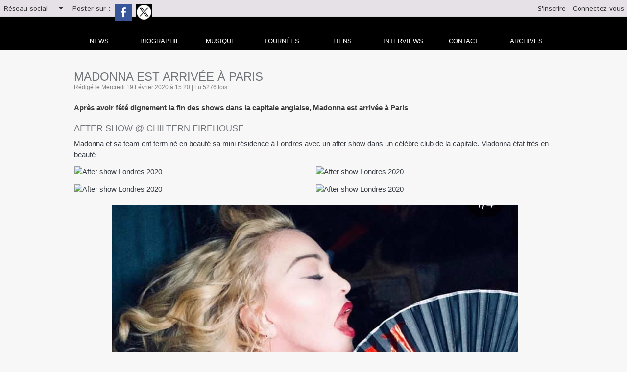

--- FILE ---
content_type: text/html; charset=UTF-8
request_url: https://www.news-of-madonna.com/Madonna-est-arrivee-a-Paris_a1242.html?order=2&start=40
body_size: 16375
content:
<!DOCTYPE html PUBLIC "-//W3C//DTD XHTML 1.0 Strict//EN" "http://www.w3.org/TR/xhtml1/DTD/xhtml1-strict.dtd">
<html xmlns="http://www.w3.org/1999/xhtml" xmlns:og="http://ogp.me/ns#" xmlns:fb="http://ogp.me/ns/fb#" xml:lang="fr" lang="fr">
<head>
<title>Madonna est arrivée à Paris</title>
 
<meta http-equiv="Content-Type" content="text/html; Charset=UTF-8" />
<meta name="author" lang="fr" content="News of Madonna" />
<meta name="keywords" content="madonna, tournée, live, rebel heart, actualité, news, interview, prestation tv, biographie madonna, discographie madonna, lyrics madonna, rebel heart tour" />
<meta name="description" content="Après avoir fêté dignement la fin des shows dans la capitale anglaise, Madonna est arrivée à Paris Madonna et sa team ont terminé en beauté sa mini résidence à Londres avec un after show dans u..." />

<meta property="og:url" content="https://www.news-of-madonna.com/Madonna-est-arrivee-a-Paris_a1242.html" />
<meta name="image" property="og:image" content="https://www.news-of-madonna.com/photo/art/grande/42926777-35605076.jpg?v=1582124632" />
<meta property="og:type" content="article" />
<meta property="og:title" content="Madonna est arrivée à Paris" />
<meta property="og:description" content="Après avoir fêté dignement la fin des shows dans la capitale anglaise, Madonna est arrivée à Paris Madonna et sa team ont terminé en beauté sa mini résidence à Londres avec un after show dans un célèbre club de la capitale. Madonna état très en beauté&amp;nbsp;" />
<meta property="og:site_name" content="News Of Madonna" />
<meta property="twitter:card" content="summary_large_image" />
<meta property="twitter:image" content="https://www.news-of-madonna.com/photo/art/grande/42926777-35605076.jpg?v=1582124632" />
<meta property="twitter:title" content="Madonna est arrivée à Paris" />
<meta property="twitter:description" content="Après avoir fêté dignement la fin des shows dans la capitale anglaise, Madonna est arrivée à Paris Madonna et sa team ont terminé en beauté sa mini résidence à Londres avec un after show dans u..." />
<meta property="fb:app_id" content="2336640076357530" />
<link rel="stylesheet" href="/var/style/style_1.css?v=1767292948" type="text/css" />
<link rel="stylesheet" media="only screen and (max-width : 800px)" href="/var/style/style_1101.css?v=1603212841" type="text/css" />
<link rel="stylesheet" href="/assets/css/gbfonts.min.css?v=1724246908" type="text/css">
<meta id="viewport" name="viewport" content="width=device-width, initial-scale=1.0, maximum-scale=1.0" />
<link id="css-responsive" rel="stylesheet" href="/_public/css/responsive.min.css?v=1731587507" type="text/css" />
<link rel="stylesheet" media="only screen and (max-width : 800px)" href="/var/style/style_1101_responsive.css?v=1603212841" type="text/css" />
<link rel="stylesheet" href="/var/style/style.8418736.css?v=1435665383" type="text/css" />
<link rel="stylesheet" href="/var/style/style.8418721.css?v=1740055465" type="text/css" />
<link rel="stylesheet" href="/var/style/style.8418727.css?v=1422885798" type="text/css" />
<link href="https://fonts.googleapis.com/css?family=Istok+Web&display=swap" rel="stylesheet" type="text/css" />
<link rel="canonical" href="https://www.news-of-madonna.com/Madonna-est-arrivee-a-Paris_a1242.html" />
<link rel="amphtml" href="https://www.news-of-madonna.com/Madonna-est-arrivee-a-Paris_a1242.amp.html" />
<link rel="alternate" type="application/rss+xml" title="RSS" href="/xml/syndication.rss" />
<link rel="alternate" type="application/atom+xml" title="ATOM" href="/xml/atom.xml" />
<link rel="icon" href="/favicon.ico?v=1426426837" type="image/x-icon" />
<link rel="shortcut icon" href="/favicon.ico?v=1426426837" type="image/x-icon" />
 
<!-- Google file -->
<meta name="google-site-verification" content="o0ggFEp5AXLJkQYRe4b4NOzs9H2U9xIAW0jSX0mlu8M" />
 
<!-- Msn tags -->
<meta name="msvalidate.01" content="BB6103CABF621C2AABF02E8E2C7A1CB5" />
<script src="/_public/js/jquery-1.8.3.min.js?v=1731587507" type="text/javascript"></script>
<script src="/_public/js/jquery.tools-1.2.7.min.js?v=1731587507" type="text/javascript"></script>
<script src="/_public/js/compress_jquery.ibox.js?v=1731587507" type="text/javascript"></script>
<script src="/_public/js/form.js?v=1731587507" type="text/javascript"></script>
<script src="/_public/js/compress_fonctions.js?v=1731587507" type="text/javascript"></script>
<script type="text/javascript">
/*<![CDATA[*//*---->*/
selected_page = ['article', ''];
selected_page = ['article', '42926777'];
var deploye8619904 = true;

function sfHover_8619904(id) {
	var func = 'hover';
	if ($('#css-responsive').length && parseInt($(window).width()) <= 800) { 
		func = 'click';
	}

	$('#' + id + ' li' + (func == 'click' ? ' > a' : '')).on(func, 
		function(e) { 
			var obj  = (func == 'click' ? $(this).parent('li') :  $(this));
			if (func == 'click') {
				$('#' + id + ' > li').each(function(index) { 
					if ($(this).attr('id') != obj.attr('id') && !$(this).find(obj).length) {
						$(this).find(' > ul:visible').each(function() { $(this).hide(); });
					}
				});
			}
			if(func == 'click' || e.type == 'mouseenter') { 
				if (obj.find('ul:first:hidden').length)	{
					sfHoverShow_8619904(obj); 
				} else if (func == 'click') {
					sfHoverHide_8619904(obj);
				}
				if (func == 'click' && obj.find('ul').length)	return false; 
			}
			else if (e.type == 'mouseleave') { sfHoverHide_8619904(obj); }
		}
	);
}
function sfHoverShow_8619904(obj) {
	obj.addClass('sfhover').css('z-index', 1000); obj.find('ul:first:hidden').each(function() { if ($(this).hasClass('lvl0')) $(this).show(); else $(this).show(); });
}
function sfHoverHide_8619904(obj) {
	obj.find('ul:visible').each(function() { if ($(this).hasClass('lvl0')) $(this).hide(); else $(this).hide();});
}
var deploye20805838 = true;

function sfHover_20805838(id) {
	var func = 'hover';
	if ($('#css-responsive').length && parseInt($(window).width()) <= 800) { 
		func = 'click';
	}

	$('#' + id + ' li' + (func == 'click' ? ' > a' : '')).on(func, 
		function(e) { 
			var obj  = (func == 'click' ? $(this).parent('li') :  $(this));
			if (func == 'click') {
				$('#' + id + ' > li').each(function(index) { 
					if ($(this).attr('id') != obj.attr('id') && !$(this).find(obj).length) {
						$(this).find(' > ul:visible').each(function() { $(this).hide(); });
					}
				});
			}
			if(func == 'click' || e.type == 'mouseenter') { 
				if (obj.find('ul:first:hidden').length)	{
					sfHoverShow_20805838(obj); 
				} else if (func == 'click') {
					sfHoverHide_20805838(obj);
				}
				if (func == 'click' && obj.find('ul').length)	return false; 
			}
			else if (e.type == 'mouseleave') { sfHoverHide_20805838(obj); }
		}
	);
}
function sfHoverShow_20805838(obj) {
	obj.addClass('sfhover').css('z-index', 1000); obj.find('ul:first:hidden').each(function() { if ($(this).hasClass('lvl0')) $(this).show(); else $(this).show(); });
}
function sfHoverHide_20805838(obj) {
	obj.find('ul:visible').each(function() { if ($(this).hasClass('lvl0')) $(this).hide(); else $(this).hide();});
}

 var GBRedirectionMode = 'IF_FOUND';
/*--*//*]]>*/

</script>
 
<!-- Perso tags -->
<script data-ad-client="ca-pub-3656478177078132" async src="https://pagead2.googlesyndication.com/pagead/js/adsbygoogle.js"></script>
<style type="text/css">
.mod_8418721 img, .mod_8418721 embed, .mod_8418721 table {
	 max-width: 987px;
}

.mod_8418721 .mod_8418721_pub {
	 min-width: 987px;
}

.mod_8418721 .mod_8418721_pub .cel1 {
	 padding: 0;
}

.mod_8418721 .photo.left .mod_8418721_pub, .mod_8418721 .photo.right .mod_8418721_pub {
	 min-width: 493px; margin: 15px 10px;
}

.mod_8418721 .photo.left .mod_8418721_pub {
	 margin-left: 0;
}

.mod_8418721 .photo.right .mod_8418721_pub {
	 margin-right: 0;
}

.mod_8418721 .para_35605075 .photo {
	 position: static;
}

.mod_8418721 .para_35605210 .photo {
	 position: static;
}

.mod_8418721 .para_35605076 .photo {
	 position: static;
}

.mod_8418721 .para_35605502 .photo {
	 position: static;
}

.mod_8418721 .para_35605435 .photo {
	 position: static;
}

.mod_8418721 .para_35605526 .photo {
	 position: static;
}

.mod_8418721 .para_35605248 .photo {
	 position: static;
}

.mod_8418721 .para_35605309 .photo {
	 position: static;
}

</style>

<link rel="stylesheet" href="https://www.news-of-madonna.com/var/style/style.8458472.css?v=1557298516" type="text/css" />

</head>

<body class="mep1 home">

<!-- social_login 8458472 -->
<div id="mod_8458472" class="mod_8458472 wm-module fullbackground  module-social_login">
		 <div class="left" id="social_login_custom"></div>
		 <div class="liens left menu" onmouseover="document.getElementById('more_social').style.display='block'" onmouseout="document.getElementById('more_social').style.display='none'">
			 <a href="javascript:void(0)" class="arrow">Réseau social</a>
			 <div id="more_social" class="hiddenmenu" style="display:none">
				 <a href="https://www.news-of-madonna.com/social/">Activités</a>
				 <a href="https://www.news-of-madonna.com/social/list/">Membres (68)</a>
			 </div>
		 </div>
		 <div id="social_login_addto" class="block left" style="display:none"></div>
		 <div class="liens right">
			 <a class="right" href="javascript:void(0)" onclick="showIbox('/index.php?preaction=ajax&amp;action=restriction&amp;iboxaction=login&amp;CUSTOM=id_article_com%3D42926777%7Ctype_com%3D%7C%2FMadonna-est-arrivee-a-Paris_a1242.html%3Forder%3D2%26start%3D40')">Connectez-vous</a>
			 <a class="right" href="https://www.news-of-madonna.com/subscription/">S'inscrire</a>
		 </div>
		 <div id="social_login_perso" class="right" style="display:none"></div>
		 <div class="clear"></div>
</div>
<div id="ecart_after_8458472" class="ecart_col" style="display:none"><hr /></div>
<div class="stickyzone">

<div id="z_col130" class="full">
<div class="z_col130_inner">
<div id="mod_8619880" class="mod_8619880 wm-module module-responsive " style="_position:static">
<div class="fullmod">
<table cellpadding="0" cellspacing="0" class="module-combo nb-modules-2" style="position:relative; _position:static">
<tr>
<td class="celcombo1">
<!-- titre 8619882 -->
<div id="mod_8619882" class="mod_8619882 wm-module fullbackground "><div class="fullmod">
	 <div class="titre_image"><a href="https://www.news-of-madonna.com/"><img src="/photo/titre_8619882.png?v=1426425571" alt="News Of Madonna" title="News Of Madonna" class="image"/></a></div>
</div></div>
</td>
<td class="celcombo2">
<!-- menu_deployable 8619904 -->
<div id="mod_8619904" class="mod_8619904 module-menu_deployable wm-module fullbackground  colonne-b type-2 background-cell- " >
	 <div class="main_menu"><div class="fullmod">
		 <ul id="menuliste_8619904">
			 <li data-link="home," class=" titre first" id="menuliste_8619904_1"><a href="https://www.news-of-madonna.com/" >News</a></li>
			 <li data-link="rubrique,643634" class=" titre" id="menuliste_8619904_2"><a href="/La-Biographie-de-Madonna_r13.html" >Biographie</a>
			 	 <ul class="lvl0 ">
					 <li class="stitre responsive" style="display:none"><a href="/La-Biographie-de-Madonna_r13.html" ><span class="fake-margin" style="display:none">&nbsp;</span>Biographie</a></li>
					 <li data-link="article,7448910" class=" stitre" ><a href="/La-biographie-de-Madonna-annees-2010-a-nos-jours_a113.html" ><span class="fake-margin" style="display:none">&nbsp;</span>De 2010 à nos jours</a></li>
					 <li data-link="article,7448689" class=" stitre" ><a href="/La-biographie-de-Madonna-annees-2000-a-2010_a112.html" ><span class="fake-margin" style="display:none">&nbsp;</span>De 2000 à 2010</a></li>
					 <li data-link="article,7448628" class=" stitre" ><a href="/La-biographie-de-Madonna-annees-1990-a-2000_a111.html" ><span class="fake-margin" style="display:none">&nbsp;</span>De 1990 à 2000</a></li>
					 <li data-link="article,7444495" class=" stitre" ><a href="/La-biographie-de-Madonna-annees-1980-a-1990_a100.html" ><span class="fake-margin" style="display:none">&nbsp;</span>De 1980 à 1990</a></li>
					 <li data-link="article,7444334" class=" stitre slast" ><a href="/La-biographie-de-Madonna-de-sa-naissance-aux-annees-80_a99.html" ><span class="fake-margin" style="display:none">&nbsp;</span>De 1958 à 1980</a></li>
				 </ul>
			 </li>
			 <li data-link="rien," class=" titre element void" id="menuliste_8619904_3"><a href="#" >Discographie</a>
			 	 <ul class="lvl0 ">
					 <li data-link="rubrique,646830" class=" stitre" ><a href="/Albums_r17.html" ><span class="fake-margin" style="display:none">&nbsp;</span>Albums</a></li>
					 <li data-link="rubrique,647792" class=" stitre" ><a href="/Singles_r19.html" ><span class="fake-margin" style="display:none">&nbsp;</span>Singles</a></li>
					 <li data-link="rubrique,648663" class=" stitre" ><a href="/Compilations-Best-Of-Live_r20.html" ><span class="fake-margin" style="display:none">&nbsp;</span>Compilations</a></li>
					 <li data-link="rubrique,650757" class=" stitre slast" ><a href="/Bandes-Originales-de-films_r22.html" ><span class="fake-margin" style="display:none">&nbsp;</span>BO de films</a></li>
				 </ul>
			 </li>
			 <li data-link="rubrique,643661" class=" titre" id="menuliste_8619904_4"><a href="/Live_r14.html" >Live</a></li>
			 <li data-link="annuaire,all" class=" titre" id="menuliste_8619904_5"><a href="/links/" >Liens</a></li>
			 <li data-link="rubrique,659364" class=" titre" id="menuliste_8619904_6"><a href="/Interviews_r24.html" >Interviews</a></li>
			 <li data-link="formulaire,35077" class=" titre" id="menuliste_8619904_7"><a href="/forms/Contactez-l-equipe-de-News-Of-Madonna_f2.html" >Contact</a></li>
			 <li data-link="annonce,all" class=" titre last" id="menuliste_8619904_8"><a href="/classifieds/" >Annonces</a></li>
		 </ul>
	 <div class="break" style="_height:auto;"></div>
	 </div></div>
	 <div class="clear"></div>
	 <script type="text/javascript">sfHover_8619904('menuliste_8619904')</script>
</div>
</td>
</tr>
</table>
</div>
</div>
</div>
</div>
</div>
<div id="z_col_130_responsive" class="responsive-menu">


<!-- MOBI_swipe 18023399 -->
<div id="mod_18023399" class="mod_18023399 wm-module fullbackground  module-MOBI_swipe">
	 <div class="entete"><div class="fullmod">
		 <span>News Of Madonna</span>
	 </div></div>
	<div class="cel1">
		 <ul>
			 <li class="liens" data-link="home,"><a href="https://www.news-of-madonna.com/" >			 <span>
			 Dernières news
			 </span>
</a></li>
			 <li class="liens" data-link="article,33434491"><a href="/Madame-X-Tour_a1090.html" >			 <span>
			 Madame X Tour
			 </span>
</a></li>
			 <li class="liens" data-link="article,7501228"><a href="/Discographie_a352.html" >			 <span>
			 Discographie
			 </span>
</a></li>
			 <li class="liens" data-link="article,7501790"><a href="/Biographie_a354.html" >			 <span>
			 Biographie
			 </span>
</a></li>
			 <li class="liens" data-link="article,7501712"><a href="/Les-tournees_a353.html" >			 <span>
			 Live
			 </span>
</a></li>
			 <li class="liens" data-link="rubrique,659364"><a href="/Interviews_r24.html" >			 <span>
			 Interviews NOM
			 </span>
</a></li>
			 <li class="liens" data-link="annonce,all"><a href="/classifieds/" >			 <span>
			 Annonces
			 </span>
</a></li>
			 <li class="liens" data-link="externe,http://news-of-madonna.overblog.com"><a href="http://news-of-madonna.overblog.com"  target="_blank">			 <span>
			 Archives
			 </span>
</a></li>
			 <li class="liens" data-link="externe,http://www.wmaker.net/newsofm/links/"><a href="http://www.wmaker.net/newsofm/links/" >			 <span>
			 Liens
			 </span>
</a></li>
			 <li class="liens" data-link="contact,news-of-madonna@hotmail.fr"><a href="mailto:news-of-madonna@hotmail.fr" >			 <span>
			 Contact
			 </span>
</a></li>
			 <li class="liens" data-link="inscription,"><a href="/subscription/" >			 <span>
			 Inscription
			 </span>
</a></li>
			 <li class="liens" data-link="social,"><a href="/social/" >			 <span>
			 Connexion
			 </span>
</a></li>
			 <li class="liens" data-link="externe,http://translate.google.com/translate?sl=fr&tl=en&u=https%3A%2F%2Fwww.news-of-madonna.com"><a href="http://translate.google.com/translate?sl=fr&tl=en&u=https%3A%2F%2Fwww.news-of-madonna.com" >			 <span>
			 English version
			 </span>
</a></li>
		 </ul>
	</div>
</div>
</div>
<div id="main-responsive">

<!-- ********************************************** ZONE TITRE ********************************************** -->
<div id="z_col0" class="full">
<div class="z_col0_inner">
<div id="z_col0_responsive" class="module-responsive">

<!-- MOBI_titre 18023398 -->
<div id="mod_18023398" class="mod_18023398 module-MOBI_titre">
<div class="tablet-bg">
<div onclick="swipe()" class="swipe gbicongeneric icon-gbicongeneric-button-swipe-list"></div>
	 <a class="image mobile notablet" href="https://www.news-of-madonna.com"><img src="https://www.news-of-madonna.com/photo/iphone_titre_18023398.png?v=1603212805" alt="News Of Madonna"  title="News Of Madonna" /></a>
</div>
</div>
</div>

<!-- espace 34693510 -->
<div id="mod_34693510" class="mod_34693510 wm-module fullbackground "><hr /></div>
<div id="ecart_after_34693510" class="ecart_col0"><hr /></div>

<!-- html 29941763 -->
<div id="ecart_before_29941763" class="ecart_col0 module-responsive" style="display:none"><hr /></div>
	 <div id="mod_20805709" class="mod_20805709 wm-module fullbackground "><div class="fullmod">
<table border="0" cellpadding="0" cellspacing="0" style="width: 100%;">
	<tbody>
		<tr>
			<td style="text-align: right; width: 740px;"><a href="http://www.news-of-madonna.com/" title="News Of Madonna"><img alt="" src="/docs/news-madonna-titre20202.jpg" /></a></td>
			<td style="text-align: center; vertical-align: middle;"><a href="http://translate.google.com/translate?sl=fr&amp;tl=en&amp;u=https%3A%2F%2Fwww.news-of-madonna.com" target="_blank" title="News Of Madonna in english"><img alt="" src="/docs/english/english.jpg" /></a></td>
		</tr>
	</tbody>
</table></div></div>
<div id="ecart_after_29941763" class="ecart_col0"><hr /></div>

<!-- menu_deployable 20805838 -->
<div id="ecart_before_20805838" class="ecart_col0 " style="display:none"><hr /></div>
<div class="fullwidthsite">
<div id="mod_20805838" class="mod_20805838 module-menu_deployable wm-module fullbackground  colonne-a type-1 background-cell- " >
	 <div class="main_menu"><div class="fullmod">
		 <ul id="menuliste_20805838">
			 <li data-link="home," class=" titre first" id="menuliste_20805838_1"><a href="https://www.news-of-madonna.com/" >news</a></li>
			 <li data-link="rubrique,643634" class=" titre" id="menuliste_20805838_2"><a href="/La-Biographie-de-Madonna_r13.html" >Biographie</a>
			 	 <ul class="lvl0 ">
					 <li class="stitre responsive" style="display:none"><a href="/La-Biographie-de-Madonna_r13.html" ><span class="fake-margin" style="display:none">&nbsp;</span>Biographie</a></li>
					 <li data-link="article,7448910" class=" stitre" ><a href="/La-biographie-de-Madonna-annees-2010-a-nos-jours_a113.html" ><span class="fake-margin" style="display:none">&nbsp;</span>2010 à nos jours</a></li>
					 <li data-link="article,7448689" class=" stitre" ><a href="/La-biographie-de-Madonna-annees-2000-a-2010_a112.html" ><span class="fake-margin" style="display:none">&nbsp;</span>De 2000 à 2010</a></li>
					 <li data-link="article,7448628" class=" stitre" ><a href="/La-biographie-de-Madonna-annees-1990-a-2000_a111.html" ><span class="fake-margin" style="display:none">&nbsp;</span>De 1990 à 2000</a></li>
					 <li data-link="article,7448504" class=" stitre" ><a href="/Madonna-No-1-des-ventes-mondiales-sur-Itunes_a110.html" ><span class="fake-margin" style="display:none">&nbsp;</span>De 1980 à 1990</a></li>
					 <li data-link="article,7444334" class=" stitre slast" ><a href="/La-biographie-de-Madonna-de-sa-naissance-aux-annees-80_a99.html" ><span class="fake-margin" style="display:none">&nbsp;</span>De 1958 à 1980</a></li>
				 </ul>
			 </li>
			 <li data-link="rubrique,646828" class=" titre" id="menuliste_20805838_3"><a href="/La-Discographie-de-Madonna_r16.html" >Musique</a>
			 	 <ul class="lvl0 ">
					 <li class="stitre responsive" style="display:none"><a href="/La-Discographie-de-Madonna_r16.html" ><span class="fake-margin" style="display:none">&nbsp;</span>Musique</a></li>
					 <li data-link="rubrique,646830" class=" stitre" ><a href="/Albums_r17.html" ><span class="fake-margin" style="display:none">&nbsp;</span>Albums</a></li>
					 <li data-link="rubrique,647792" class=" stitre" ><a href="/Singles_r19.html" ><span class="fake-margin" style="display:none">&nbsp;</span>Singles</a></li>
					 <li data-link="rubrique,648663" class=" stitre" ><a href="/Compilations-Best-Of-Live_r20.html" ><span class="fake-margin" style="display:none">&nbsp;</span>Compil - Best of - Live</a></li>
					 <li data-link="rubrique,650757" class=" stitre slast" ><a href="/Bandes-Originales-de-films_r22.html" ><span class="fake-margin" style="display:none">&nbsp;</span>BO de films</a></li>
				 </ul>
			 </li>
			 <li data-link="rubrique,643661" class=" titre" id="menuliste_20805838_4"><a href="/Live_r14.html" >Tournées</a>
			 	 <ul class="lvl0 ">
					 <li class="stitre responsive" style="display:none"><a href="/Live_r14.html" ><span class="fake-margin" style="display:none">&nbsp;</span>Tournées</a></li>
					 <li data-link="article,70243601" class=" stitre" ><a href="/Celebration-tour_a1680.html" ><span class="fake-margin" style="display:none">&nbsp;</span>Celebration Tour</a></li>
					 <li data-link="article,43627444" class=" stitre" ><a href="/Madame-X-Tour_a1266.html" ><span class="fake-margin" style="display:none">&nbsp;</span>Madame X Tour</a></li>
					 <li data-link="article,17279935" class=" stitre" ><a href="/Tears-Of-A-Clown_a931.html" ><span class="fake-margin" style="display:none">&nbsp;</span>Tears Of a clown</a></li>
					 <li data-link="article,7563025" class=" stitre" ><a href="/Rebel-Heart-Tour_a374.html" ><span class="fake-margin" style="display:none">&nbsp;</span>rebel heart tour</a></li>
					 <li data-link="article,7469251" class=" stitre" ><a href="/The-MDNA-World-Tour_a138.html" ><span class="fake-margin" style="display:none">&nbsp;</span>MDNA TOUR</a></li>
					 <li data-link="article,7469221" class=" stitre" ><a href="/The-Sticky-And-Sweet-Tour-Part-II_a137.html" ><span class="fake-margin" style="display:none">&nbsp;</span>sticky and sweet tour part II</a></li>
					 <li data-link="article,7467584" class=" stitre" ><a href="/The-Sticky-And-Sweet-Tour-Part-I_a136.html" ><span class="fake-margin" style="display:none">&nbsp;</span>sticky and sweet tour part I</a></li>
					 <li data-link="article,7467556" class=" stitre" ><a href="/The-Confessions-World-Tour_a135.html" ><span class="fake-margin" style="display:none">&nbsp;</span>confessions tour</a></li>
					 <li data-link="article,7465237" class=" stitre" ><a href="/Re-Invention-Tour_a134.html" ><span class="fake-margin" style="display:none">&nbsp;</span>Re-invention tour</a></li>
					 <li data-link="article,7465177" class=" stitre" ><a href="/The-Drowned-World-Tour_a133.html" ><span class="fake-margin" style="display:none">&nbsp;</span>drowned wolrd tour</a></li>
					 <li data-link="article,7465113" class=" stitre" ><a href="/The-Girlie-Show_a132.html" ><span class="fake-margin" style="display:none">&nbsp;</span>girlie show</a></li>
					 <li data-link="article,7464944" class=" stitre" ><a href="/The-Blond-Ambition-Tour_a131.html" ><span class="fake-margin" style="display:none">&nbsp;</span>Blond ambition tour</a></li>
					 <li data-link="article,7444742" class=" stitre" ><a href="/Who-s-that-girl-world-tour_a102.html" ><span class="fake-margin" style="display:none">&nbsp;</span>Who's that girl tour</a></li>
					 <li data-link="article,7444708" class=" stitre slast" ><a href="/The-Virgin-Tour_a101.html" ><span class="fake-margin" style="display:none">&nbsp;</span>Virgin tour</a></li>
				 </ul>
			 </li>
			 <li data-link="annuaire,all" class=" titre" id="menuliste_20805838_5"><a href="/links/" >liens</a></li>
			 <li data-link="rubrique,659364" class=" titre" id="menuliste_20805838_6"><a href="/Interviews_r24.html" >Interviews</a></li>
			 <li data-link="formulaire,35077" class=" titre" id="menuliste_20805838_7"><a href="/forms/Contactez-l-equipe-de-News-Of-Madonna_f2.html" >Contact</a>
			 	 <ul class="lvl0 ">
					 <li class="stitre responsive" style="display:none"><a href="/forms/Contactez-l-equipe-de-News-Of-Madonna_f2.html" ><span class="fake-margin" style="display:none">&nbsp;</span>Contact</a></li>
					 <li data-link="formulaire,35077" class=" stitre slast" ><a href="/forms/Contactez-l-equipe-de-News-Of-Madonna_f2.html" ><span class="fake-margin" style="display:none">&nbsp;</span>Formulaire de contact</a></li>
				 </ul>
			 </li>
			 <li data-link="externe,http://news-of-madonna.over-blog.com/" class=" titre last" id="menuliste_20805838_8"><a href="http://news-of-madonna.over-blog.com/"  target="_blank">archives</a></li>
		 </ul>
	 <div class="break" style="_height:auto;"></div>
	 </div></div>
	 <div class="clear"></div>
	 <script type="text/javascript">sfHover_20805838('menuliste_20805838')</script>
</div>
</div>
<div id="ecart_after_20805838" class="ecart_col0"><hr /></div>

<!-- html 20811502 -->
<div id="ecart_before_20811502" class="ecart_col0 module-responsive" style="display:none"><hr /></div>
<div class="fullwidthsite">
	 <div id="fb-root"></div>
<script>(function(d, s, id) {
  var js, fjs = d.getElementsByTagName(s)[0];
  if (d.getElementById(id)) return;
  js = d.createElement(s); js.id = id;
  js.src = 'https://connect.facebook.net/fr_FR/sdk.js#xfbml=1&version=v2.10';
  fjs.parentNode.insertBefore(js, fjs);
}(document, 'script', 'facebook-jssdk'));</script>
</div>
</div>
</div>
<!-- ********************************************** FIN ZONE TITRE ****************************************** -->

<div id="main">
<div id="main_inner">

<div id="z_centre">
<div class="z_centre_inner">

<!-- ********************************************** COLONNE 1 ********************************************** -->
<div class="z_colonne main-colonne" id="z_col1">
<div class="z_col_median z_col1_inner">
<div id="mod_8418721" class="mod_8418721 wm-module fullbackground  page2_article article-1242">
	 <div class="cel1">
		 <div class="titre">
			 <h1 class="access">
				 Madonna est arrivée à Paris
			 </h1>
		 </div>
		 <div class="auteur">
			 <div class="access">Rédigé le Mercredi 19 Février 2020 à 15:20 | Lu 5276 fois</div>
		 </div>
		 <br class="texte clear" />
		 <br class="texte clear" />
		 <div class="chapeau" style="">
			 <h3 class="access">
				 Après avoir fêté dignement la fin des shows dans la capitale anglaise, Madonna est arrivée à Paris
			 </h3>
		 </div>
	 <div class="entry-content instapaper_body">
		 <div id="intertitre_1" class="intertitre before_ resize" style="margin-bottom:10px">
			 <br class="access"/>
			 <h2 class="access">After Show @ Chiltern Firehouse</h2>
		 </div>
		 <div id="para_1" class="para_35605075 resize" style="">
			 <div class="texte">
				 <div class="access firstletter">
					 Madonna et sa team ont terminé en beauté sa mini résidence à Londres avec un after show dans un célèbre club de la capitale. Madonna état très en beauté&nbsp;
				 </div>
			 </div>
			 <div class="clear"></div>
		 </div>
		 <br id="sep_para_2" class="sep_para access"/>
		 <div id="para_2" class="para_35605210 resize" style="">
			 <div class="texte">
				 <div class="access firstletter">
					 <table border="0" cellpadding="1" cellspacing="1" style="width:990px">
	<tbody>
		<tr> <td><img src="/docs/after-party-londres3.jpg" alt="After show Londres 2020" /></td>
                     <td><img src="/docs/after-party-londres4.jpg" alt="After show Londres 2020" /></td>
		</tr>
	</tbody>
</table>

				 </div>
			 </div>
			 <div class="clear"></div>
		 </div>
		 <br id="sep_para_3" class="sep_para access"/>
		 <div id="para_3" class="para_35605076 resize" style="">
			 <div class="texte">
				 <div class="access firstletter">
					 <table border="0" cellpadding="1" cellspacing="1" style="width: 990px;">
	<tbody>
		<tr> <td><img src="/docs/after-party-londres.jpg" alt="After show Londres 2020" /></td>
                     <td><img src="/docs/after-party-londres2.jpg" alt="After show Londres 2020" /></td>
               	</tr>
	</tbody>
</table>
				 </div>
			 </div>
			 <div class="photo shadow bottom" style="margin-top: 10px">
				 <img class="responsive"  style="display:none" src="https://www.news-of-madonna.com/photo/art/grande/42926777-35605076.jpg?v=1582124632" alt="Madonna est arrivée à Paris" title="Madonna est arrivée à Paris" />
<img class="not-responsive"  src="https://www.news-of-madonna.com/photo/art/default/42926777-35605076.jpg?v=1582124632" alt="Madonna est arrivée à Paris" title="Madonna est arrivée à Paris"  />
			 </div>
			 <div class="clear"></div>
		 </div>
		 <br id="sep_para_4" class="sep_para access"/>
		 <div id="para_4" class="para_35605502 resize" style="">
			 <div class="texte">
				 <div class="access firstletter">
					 A tel point qu'on a vu sur les réseaux sociaux beaucoup de comparaisons avec des clichés datant de début 90
				 </div>
			 </div>
			 <div class="clear"></div>
		 </div>
		 <br id="sep_para_5" class="sep_para access"/>
		 <div id="para_5" class="para_35605435 resize" style="">
			 <div class="texte">
				 <div class="access firstletter">
					 <blockquote class="instagram-media" data-instgrm-captioned data-instgrm-permalink="https://www.instagram.com/p/B8r8iGiFOIt/?utm_source=ig_embed&amp;utm_campaign=loading" data-instgrm-version="12" style=" background:#FFF; border:0; border-radius:3px; box-shadow:0 0 1px 0 rgba(0,0,0,0.5),0 1px 10px 0 rgba(0,0,0,0.15); margin: 1px; max-width:990px; min-width:326px; padding:0; width:99.375%; width:-webkit-calc(100% - 2px); width:calc(100% - 2px);"><div style="padding:16px;"> <a href="https://www.instagram.com/p/B8r8iGiFOIt/?utm_source=ig_embed&amp;utm_campaign=loading" style=" background:#FFFFFF; line-height:0; padding:0 0; text-align:center; text-decoration:none; width:100%;" target="_blank"> <div style=" display: flex; flex-direction: row; align-items: center;"> <div style="background-color: #F4F4F4; border-radius: 50%; flex-grow: 0; height: 40px; margin-right: 14px; width: 40px;"></div> <div style="display: flex; flex-direction: column; flex-grow: 1; justify-content: center;"> <div style=" background-color: #F4F4F4; border-radius: 4px; flex-grow: 0; height: 14px; margin-bottom: 6px; width: 100px;"></div> <div style=" background-color: #F4F4F4; border-radius: 4px; flex-grow: 0; height: 14px; width: 60px;"></div></div></div><div style="padding: 19% 0;"></div> <div style="display:block; height:50px; margin:0 auto 12px; width:50px;"><svg width="50px" height="50px" viewBox="0 0 60 60" version="1.1" xmlns="https://www.w3.org/2000/svg" xmlns:xlink="https://www.w3.org/1999/xlink"><g stroke="none" stroke-width="1" fill="none" fill-rule="evenodd"><g transform="translate(-511.000000, -20.000000)" fill="#000000"><g><path d="M556.869,30.41 C554.814,30.41 553.148,32.076 553.148,34.131 C553.148,36.186 554.814,37.852 556.869,37.852 C558.924,37.852 560.59,36.186 560.59,34.131 C560.59,32.076 558.924,30.41 556.869,30.41 M541,60.657 C535.114,60.657 530.342,55.887 530.342,50 C530.342,44.114 535.114,39.342 541,39.342 C546.887,39.342 551.658,44.114 551.658,50 C551.658,55.887 546.887,60.657 541,60.657 M541,33.886 C532.1,33.886 524.886,41.1 524.886,50 C524.886,58.899 532.1,66.113 541,66.113 C549.9,66.113 557.115,58.899 557.115,50 C557.115,41.1 549.9,33.886 541,33.886 M565.378,62.101 C565.244,65.022 564.756,66.606 564.346,67.663 C563.803,69.06 563.154,70.057 562.106,71.106 C561.058,72.155 560.06,72.803 558.662,73.347 C557.607,73.757 556.021,74.244 553.102,74.378 C549.944,74.521 548.997,74.552 541,74.552 C533.003,74.552 532.056,74.521 528.898,74.378 C525.979,74.244 524.393,73.757 523.338,73.347 C521.94,72.803 520.942,72.155 519.894,71.106 C518.846,70.057 518.197,69.06 517.654,67.663 C517.244,66.606 516.755,65.022 516.623,62.101 C516.479,58.943 516.448,57.996 516.448,50 C516.448,42.003 516.479,41.056 516.623,37.899 C516.755,34.978 517.244,33.391 517.654,32.338 C518.197,30.938 518.846,29.942 519.894,28.894 C520.942,27.846 521.94,27.196 523.338,26.654 C524.393,26.244 525.979,25.756 528.898,25.623 C532.057,25.479 533.004,25.448 541,25.448 C548.997,25.448 549.943,25.479 553.102,25.623 C556.021,25.756 557.607,26.244 558.662,26.654 C560.06,27.196 561.058,27.846 562.106,28.894 C563.154,29.942 563.803,30.938 564.346,32.338 C564.756,33.391 565.244,34.978 565.378,37.899 C565.522,41.056 565.552,42.003 565.552,50 C565.552,57.996 565.522,58.943 565.378,62.101 M570.82,37.631 C570.674,34.438 570.167,32.258 569.425,30.349 C568.659,28.377 567.633,26.702 565.965,25.035 C564.297,23.368 562.623,22.342 560.652,21.575 C558.743,20.834 556.562,20.326 553.369,20.18 C550.169,20.033 549.148,20 541,20 C532.853,20 531.831,20.033 528.631,20.18 C525.438,20.326 523.257,20.834 521.349,21.575 C519.376,22.342 517.703,23.368 516.035,25.035 C514.368,26.702 513.342,28.377 512.574,30.349 C511.834,32.258 511.326,34.438 511.181,37.631 C511.035,40.831 511,41.851 511,50 C511,58.147 511.035,59.17 511.181,62.369 C511.326,65.562 511.834,67.743 512.574,69.651 C513.342,71.625 514.368,73.296 516.035,74.965 C517.703,76.634 519.376,77.658 521.349,78.425 C523.257,79.167 525.438,79.673 528.631,79.82 C531.831,79.965 532.853,80.001 541,80.001 C549.148,80.001 550.169,79.965 553.369,79.82 C556.562,79.673 558.743,79.167 560.652,78.425 C562.623,77.658 564.297,76.634 565.965,74.965 C567.633,73.296 568.659,71.625 569.425,69.651 C570.167,67.743 570.674,65.562 570.82,62.369 C570.966,59.17 571,58.147 571,50 C571,41.851 570.966,40.831 570.82,37.631"></path></g></g></g></svg></div><div style="padding-top: 8px;"> <div style=" color:#3897f0; font-family:Arial,sans-serif; font-size:14px; font-style:normal; font-weight:550; line-height:18px;"> Voir cette publication sur Instagram</div></div><div style="padding: 12.5% 0;"></div> <div style="display: flex; flex-direction: row; margin-bottom: 14px; align-items: center;"><div> <div style="background-color: #F4F4F4; border-radius: 50%; height: 12.5px; width: 12.5px; transform: translateX(0px) translateY(7px);"></div> <div style="background-color: #F4F4F4; height: 12.5px; transform: rotate(-45deg) translateX(3px) translateY(1px); width: 12.5px; flex-grow: 0; margin-right: 14px; margin-left: 2px;"></div> <div style="background-color: #F4F4F4; border-radius: 50%; height: 12.5px; width: 12.5px; transform: translateX(9px) translateY(-18px);"></div></div><div style="margin-left: 8px;"> <div style=" background-color: #F4F4F4; border-radius: 50%; flex-grow: 0; height: 20px; width: 20px;"></div> <div style=" width: 0; height: 0; border-top: 2px solid transparent; border-left: 6px solid #f4f4f4; border-bottom: 2px solid transparent; transform: translateX(16px) translateY(-4px) rotate(30deg)"></div></div><div style="margin-left: auto;"> <div style=" width: 0px; border-top: 8px solid #F4F4F4; border-right: 8px solid transparent; transform: translateY(16px);"></div> <div style=" background-color: #F4F4F4; flex-grow: 0; height: 12px; width: 16px; transform: translateY(-4px);"></div> <div style=" width: 0; height: 0; border-top: 8px solid #F4F4F4; border-left: 8px solid transparent; transform: translateY(-4px) translateX(8px);"></div></div></div></a> <p style=" margin:8px 0 0 0; padding:0 4px;"> <a href="https://www.instagram.com/p/B8r8iGiFOIt/?utm_source=ig_embed&amp;utm_campaign=loading" style=" color:#000; font-family:Arial,sans-serif; font-size:14px; font-style:normal; font-weight:normal; line-height:17px; text-decoration:none; word-wrap:break-word;" target="_blank">2020 / 1992 #ageless #gavegoodface #madonna #mlvcpodcast</a></p> <p style=" color:#c9c8cd; font-family:Arial,sans-serif; font-size:14px; line-height:17px; margin-bottom:0; margin-top:8px; overflow:hidden; padding:8px 0 7px; text-align:center; text-overflow:ellipsis; white-space:nowrap;">Une publication partagée par <a href="https://www.instagram.com/mlvcpodcast/?utm_source=ig_embed&amp;utm_campaign=loading" style=" color:#c9c8cd; font-family:Arial,sans-serif; font-size:14px; font-style:normal; font-weight:normal; line-height:17px;" target="_blank"> MLVC: The Madonna Podcast</a> (@mlvcpodcast) le <time style=" font-family:Arial,sans-serif; font-size:14px; line-height:17px;" datetime="2020-02-17T23:36:11+00:00">17 Févr. 2020 à 3 :36 PST</time></p></div></blockquote> <script async src="//www.instagram.com/embed.js"></script>
				 </div>
			 </div>
			 <div class="clear"></div>
		 </div>
		 <br id="sep_para_6" class="sep_para access"/>
		 <div id="para_6" class="para_35605526 resize" style="">
			 <div class="texte">
				 <div class="access firstletter">
					 <table border="0" cellpadding="1" cellspacing="1" style="width: 990px;">
	<tbody>
		<tr> <td><img src="/docs/90.jpg" alt="After show Londres 2020" /></td>
                     <td><img src="/docs/after-party-londres3.jpg" alt="After show Londres 2020" /></td>
               	</tr>
	</tbody>
</table>
				 </div>
			 </div>
			 <div class="clear"></div>
		 </div>
		 <div id="intertitre_7" class="intertitre before_ resize" style="margin-bottom:10px">
			 <br class="access"/>
			 <h2 class="access">Madonna est à paris</h2>
		 </div>
		 <div id="para_7" class="para_35605248 resize" style="">
			 <div class="texte">
				 <div class="access firstletter">
					 Dès le lendemain Madonna est arrivée à Paris, elle réside au Ritz. Dans le même temps la scène a été montée au Grand Rex...
				 </div>
			 </div>
			 <div class="clear"></div>
		 </div>
		 <br id="sep_para_8" class="sep_para access"/>
		 <div id="para_8" class="para_35605309 resize" style="">
			 <div class="texte">
				 <div class="access firstletter">
					 <table border="0" cellpadding="1" cellspacing="1" style="width:990px">
	<tbody>
		<tr> <td><img src="/docs/rex2.jpg" alt="Grand Rex Paris 2020" /></td>
                     <td><img src="/docs/rex3.jpg" alt="Grand Rex Paris 2020" /></td>
		</tr>
	</tbody>
</table>
				 </div>
			 </div>
			 <div class="photo shadow bottom" style="margin-top: 10px">
				 <img class="responsive" loading="lazy"  style="display:none" src="https://www.news-of-madonna.com/photo/art/grande/42926777-35605309.jpg?v=1582125345" alt="Madonna est arrivée à Paris" title="Madonna est arrivée à Paris" />
<img class="not-responsive" loading="lazy"  src="https://www.news-of-madonna.com/photo/art/default/42926777-35605309.jpg?v=1582125345" alt="Madonna est arrivée à Paris" title="Madonna est arrivée à Paris"  />
			 </div>
			 <div class="clear"></div>
		 </div>
	 </div>
		 <br class="texte clear" />
		 <br class="texte clear" />
 <div style="display:none" id="hidden_fields"></div>

		 <br />
		 <!-- page2_commentaire -->
		 <a id="comments"></a>
		 <div id="mod_8418727" class="param_commentaire mod_8418727 wm-module fullbackground ">
			 <div class="cel1">
				<div id="order_comment" class="message">
				<a href="/Madonna-est-arrivee-a-Paris_a1242.html?order=1#comments" class="liens">Du plus récent au plus ancien</a>
				 | 
				<span>Du plus ancien au plus récent</span>
				</div>
				 <div class="message"><br /></div>
				 <div class="message" id="com_7117645">
				 <div class="postedby" style="position:static;">
					 <span class="infos" style="font-size:1.3em">41.</span>Posté par 
					 <span class="infos">Alex D
</span>
					 <span> le 19/02/2020 22:14 </span>
				 </div>
					 <a href="/social/1950538/"><img src="/photo/prof_personne-min-moy-1950538.jpg?v=1608872402" alt="ALEX" style="float:left; margin-right:5px"/></a>
<div class="content-comment encadre" style="margin-left: 58px;">
						 Je suis incapable de choisir notamment pour le premier album par exemple <br />Quasi Tout les titres sont mes préférés 😂
					 </div>
					 <div class="clear"></div>
				 </div>
				 <div class="message"><br /></div>
				 <div class="message" id="com_7117646">
				 <div class="postedby" style="position:static;">
					 <span class="infos" style="font-size:1.3em">42.</span>Posté par 
					 <span class="infos">Alex D
</span>
					 <span> le 19/02/2020 22:15 </span>
				 </div>
					 <a href="/social/1950538/"><img src="/photo/prof_personne-min-moy-1950538.jpg?v=1608872402" alt="ALEX" style="float:left; margin-right:5px"/></a>
<div class="content-comment encadre_alterne" style="margin-left: 58px;">
						 Pour MDNA ou RH c’est beaucoup plus simple lol
					 </div>
					 <div class="clear"></div>
				 </div>
				 <div class="message"><br /></div>
				 <div class="message" id="com_7117649">
				 <div class="postedby" style="position:static;">
					 <span class="infos" style="font-size:1.3em">43.</span>Posté par 
					 <span class="infos">Jean François PREUX
</span>
					 <span> le 19/02/2020 22:17 </span>
				 </div>
					 <a href="/social/1950796/"><img src="/photo/prof_personne-min-moy-1950796.jpg?v=1732815668" alt="Dito3" style="float:left; margin-right:5px"/></a>
<div class="content-comment encadre" style="margin-left: 58px;">
						 Oups .. et Nothing Fails 
					 </div>
					 <div class="clear"></div>
				 </div>
				 <div class="message"><br /></div>
				 <div class="message" id="com_7117656">
				 <div class="postedby" style="position:static;">
					 <span class="infos" style="font-size:1.3em">44.</span>Posté par 
					 <span class="infos">Jean François PREUX
</span>
					 <span> le 19/02/2020 22:27 </span>
				 </div>
					 <a href="/social/1950796/"><img src="/photo/prof_personne-min-moy-1950796.jpg?v=1732815668" alt="Dito3" style="float:left; margin-right:5px"/></a>
<div class="content-comment encadre_alterne" style="margin-left: 58px;">
						 Sur le site Metacritic, (passage en revue des critiques jeux vidéos cinéma musique) Madonna/Madame X obtient une note de 70/100. L’album était le 3e le plus partagé en 2019, et le 5e le plus commenté ...<br /><br />Sur Spotify, Madame X totalise 135 millions de streams...
					 </div>
					 <div class="clear"></div>
				 </div>
				 <div class="message"><br /></div>
				 <div class="message" id="com_7117658">
				 <div class="postedby" style="position:static;">
					 <span class="infos" style="font-size:1.3em">45.</span>Posté par 
					 <span class="infos">Nobody's PERFECT
</span>
					 <span> le 19/02/2020 22:42 </span>
				 </div>
					 <a href="/social/1975117/"><img src="/photo/prof_personne-min-moy-1975117.jpg?v=1676275995" alt="Nobodysperfect" style="float:left; margin-right:5px"/></a>
<div class="content-comment encadre" style="margin-left: 58px;">
						 C'est la qu'on voit qu'on l'aime tous pour différentes facettes , mis à part Open Your Heart qui remporte une majorité de suffrages pour true blue , le reste c'est globalement propre à chacun. <br /><br />Holiday<br />Into the Groove <br />Open your Heart<br />Like a Prayer<br />Vogue<br />Erotica <br />Secret <br />The Power of Goodbye <br />Nobody's Perfect <br />Easy Ride <br />Get together <br />Beat goes On <br />Masterpiece<br />Ghosttown<br />Killers who are partying <br /><br />Pour moi c'est sur American Life que le choix est cornélien , cet album c'est mon album ! j'en aime chaque moment ! c'est quasi impossible de choisir , je les aimes toutes au même niveau , et presque 20 ans après ça n'a pas changé , je trouve qu'il traverse extrêmement bien les années , je dirais même que c'est son album qui vieilli le mieux peut être.
					 </div>
					 <div class="clear"></div>
				 </div>
				 <div class="message"><br /></div>
				 <div class="message" id="com_7117659">
				 <div class="postedby" style="position:static;">
					 <span class="infos" style="font-size:1.3em">46.</span>Posté par 
					 <span class="infos">Éric P
</span>
					 <span> le 19/02/2020 22:43 </span>
				 </div>
					 <div class="content-comment encadre_alterne" >
						 American Life est mon album favori également !
					 </div>
					 <div class="clear"></div>
				 </div>
				 <div class="message"><br /></div>
				 <div class="message" id="com_7117661">
				 <div class="postedby" style="position:static;">
					 <span class="infos" style="font-size:1.3em">47.</span>Posté par 
					 <span class="infos">INTO THE LISBON GROOVE
</span>
					 <span> le 19/02/2020 22:45 </span>
				 </div>
					 <a href="/social/1950550/"><img src="/photo/prof_personne-min-moy-1950550.jpg?v=1567110913" alt="LUCASFNERIC05" style="float:left; margin-right:5px"/></a>
<div class="content-comment encadre" style="margin-left: 58px;">
						 @Eric P: trop dur, un seul titre par album. Comme Alex D, déjà, le premier, il y a 7 titres que j'aime plus que tout (I know it un peu moins). Et puis Dress you up, Into the groove... Papa don't preach, Where's the party, Live to tell... Bref, c'est compliqué. Et du coup j'ai aussi pris uen Bo par ci, un best of par là pour mettre plus de titres, déjà j'ai oublié You can dance et IC:<br />- 03bis: Spotlight<br />- 06bis: Rescue me
					 </div>
					 <div class="clear"></div>
				 </div>
				 <div class="message"><br /></div>
				 <div class="message" id="com_7117664">
				 <div class="postedby" style="position:static;">
					 <span class="infos" style="font-size:1.3em">48.</span>Posté par 
					 <span class="infos">Éric P
</span>
					 <span> le 19/02/2020 22:50 </span>
				 </div>
					 <div class="content-comment encadre_alterne" >
						 Et oui c’est dur de choisir <br />En plus, nos choix varient constamment en fonction du moment <br />(Mais tu triches quand même 😬)
					 </div>
					 <div class="clear"></div>
				 </div>
				 <div class="message"><br /></div>
				 <div class="message" id="com_7117666">
				 <div class="postedby" style="position:static;">
					 <span class="infos" style="font-size:1.3em">49.</span>Posté par 
					 <span class="infos">Nicolas MARTIN
</span>
					 <span> le 19/02/2020 22:53 </span>
				 </div>
					 <a href="/social/1950541/"><img src="/photo/prof_personne-min-moy-1950541.jpg?v=1688053744" alt="Materialboy681" style="float:left; margin-right:5px"/></a>
<div class="content-comment encadre" style="margin-left: 58px;">
						 Pas facile de choisir :) <br /><br />Burning up<br />Material Girl <br />True Blue<br />Keep it together<br />Vogue<br />In this life<br />Human nature/Survival<br />Substitute for love<br />Paradise not for me/what it feels like for a girl<br />Mother and father<br />Beat goes on<br />Masterpiece/Girl gone wild<br />Living for Love<br />Extreme occident/Medellin
					 </div>
					 <div class="clear"></div>
				 </div>
				 <div class="message"><br /></div>
				 <div class="message" id="com_7117668">
				 <div class="postedby" style="position:static;">
					 <span class="infos" style="font-size:1.3em">50.</span>Posté par 
					 <span class="infos">INTO THE LISBON GROOVE
</span>
					 <span> le 19/02/2020 22:54 </span>
				 </div>
					 <a href="/social/1950550/"><img src="/photo/prof_personne-min-moy-1950550.jpg?v=1567110913" alt="LUCASFNERIC05" style="float:left; margin-right:5px"/></a>
<div class="content-comment encadre_alterne" style="margin-left: 58px;">
						 &quot;Cornélien&quot; voilà le mot que je cherchais, du coup j'ai mis &quot;compliqué. YNobody's perfect??? you're perfect!!!<br />AL, c'est ma médaille de bronze. il est bien mieux que Music à mes oreilles (je les compare à cause de Mimi et de la différence de traitement par la presse).<br />Sinon clips par album, tant qu'on ets à faire des listes:<br />- Burning up<br />- Into the groove (bon pas un clip d'ailleurs elle s'est pas foulée pour LAV niveau clips mais comme ça je cite ce classique parmi les classiques)<br />- Open your heart<br />- Express yourself<br />- Vogue<br />- Rain<br />- Human nature/Bedtime stories<br />- I want you<br />- The power of goodbye<br />- Don't tell me<br />- Hollywood<br />- Hung up (grâce à ce jean bien bien bien bien serré)<br />- 4 minutes (sans gde conviction, pas foulée là non plus niveau vidéo et aussi niveau singles sortis)<br />- GGW (pareil)<br />- Ghosttown (pareil)<br />- Dark ballet (pareil)
					 </div>
					 <div class="clear"></div>
				 </div>
				 <div class="message"><br /></div>
				 <div class="message" id="com_7117669">
				 <div class="postedby" style="position:static;">
					 <span class="infos" style="font-size:1.3em">51.</span>Posté par 
					 <span class="infos">Alex D
</span>
					 <span> le 19/02/2020 22:54 </span>
				 </div>
					 <a href="/social/1950538/"><img src="/photo/prof_personne-min-moy-1950538.jpg?v=1608872402" alt="ALEX" style="float:left; margin-right:5px"/></a>
<div class="content-comment encadre" style="margin-left: 58px;">
						 Lorsque American Life est sorti je l’ai snobé , il m’a fallu du temps pour l’apprécier , mais comme beaucoup c est celui que j’écoute le plus dorénavant avec le First album que je trouve incroyable tout comme toi Intoo. <br />Si AL Vieilli bien c’est sans doute que sa production lorgne sur la pop rock et surtout le folk .. des styles musicaux qui ne prennent pas une ride
					 </div>
					 <div class="clear"></div>
				 </div>
				 <div class="message"><br /></div>
				 <div class="message" id="com_7117671">
				 <div class="postedby" style="position:static;">
					 <span class="infos" style="font-size:1.3em">52.</span>Posté par 
					 <span class="infos">INTO THE LISBON GROOVE
</span>
					 <span> le 19/02/2020 22:56 </span>
				 </div>
					 <a href="/social/1950550/"><img src="/photo/prof_personne-min-moy-1950550.jpg?v=1567110913" alt="LUCASFNERIC05" style="float:left; margin-right:5px"/></a>
<div class="content-comment encadre_alterne" style="margin-left: 58px;">
						 @Eric P: c'est pas moi m'sieur, c'est Madonna qui m'a obligé!!!
					 </div>
					 <div class="clear"></div>
				 </div>
				 <div class="message"><br /></div>
				 <div class="message" id="com_7117677">
				 <div class="postedby" style="position:static;">
					 <span class="infos" style="font-size:1.3em">53.</span>Posté par 
					 <span class="infos">Nobody's PERFECT
</span>
					 <span> le 19/02/2020 23:04 </span>
				 </div>
					 <a href="/social/1975117/"><img src="/photo/prof_personne-min-moy-1975117.jpg?v=1676275995" alt="Nobodysperfect" style="float:left; margin-right:5px"/></a>
<div class="content-comment encadre" style="margin-left: 58px;">
						 En parlant de clip , je n'ai jamais compris cette haine générale du clip de Love Profusion que j'aime bien , j'aime le coté artificiel assumé , très acidulé , onirique , comme un rêve synthétique. Je la trouve vraiment canon dedans et j'adore les scènes de tempête dans la ville . et puis de base cette chanson ..... 
					 </div>
					 <div class="clear"></div>
				 </div>
				 <div class="message"><br /></div>
				 <div class="message" id="com_7117686">
				 <div class="postedby" style="position:static;">
					 <span class="infos" style="font-size:1.3em">54.</span>Posté par 
					 <span class="infos">Izzagar TEAM NOM
</span>
					 <span> le 19/02/2020 23:28 </span>
				 </div>
					 <a href="/social/1950504/"><img src="/photo/prof_personne-min-moy-1950504.jpg?v=1557333138" alt="Izzagar" style="float:left; margin-right:5px"/></a>
<div class="content-comment encadre_alterne" style="margin-left: 58px;">
						 Allez à mon tour<br />Lucky star<br />Stay (ca c’est pour @lionel)<br />Open your heart<br />Keep it together <br />Erotica<br />Bedtime Story <br />Sky fits heaven <br />Paradise not for me <br />X-static Process<br />Hung up<br />Beat goes on<br />Gang Bang<br />Veni Vidi Vici<br />Batuka
					 </div>
					 <div class="clear"></div>
				 </div>
				 <div class="message"><br /></div>
				 <div class="message" id="com_7117697">
				 <div class="postedby" style="position:static;">
					 <span class="infos" style="font-size:1.3em">55.</span>Posté par 
					 <span class="infos">Alex D
</span>
					 <span> le 20/02/2020 00:09 </span>
				 </div>
					 <a href="/social/1950538/"><img src="/photo/prof_personne-min-moy-1950538.jpg?v=1608872402" alt="ALEX" style="float:left; margin-right:5px"/></a>
<div class="content-comment encadre" style="margin-left: 58px;">
						 Burning up<br />Angel <br />Live to tell<br />Like a prayer<br />Vogue <br />Deeper and Deeper<br />Bedtime story<br />To have and not to hold<br />Don t tell me<br />Hollywood<br />Jump<br />She s not me<br />Masterpiece<br />Ghosttown <br />God control<br />
					 </div>
					 <div class="clear"></div>
				 </div>
				 <div class="message"><br /></div>
				 <div class="message" id="com_7117732">
				 <div class="postedby" style="position:static;">
					 <span class="infos" style="font-size:1.3em">56.</span>Posté par 
					 <span class="infos">Panky FRANKY
</span>
					 <span> le 20/02/2020 02:34 </span>
				 </div>
					 <div class="content-comment encadre_alterne" >
						 La question a été posée en début de soirée. J'avais essayé de faire cette liste de mon côté mais impossible... trop dur de n'en sélectionner qu'une....j'avais renoncé... mais en même temps toute la soirée, ça m'a obsédé... et là je me reconnecte et je vais utiliser la méthode d'Into pour livrer ma liste grâce au / car autant sur certains albums je peux facilement en isoler 1 mais sur d'autres c'est impossible.... Je le fait dans l'ordre chronologique inversé car comme indiqué pour les 4 derniers albums c'est bien plus facile... et lorque j'ai utilisé un / je pense avoir mis en premier celui que je réfère<br /><br />I don't search I find<br />Ghosttown<br />Falling Free/Masterpiece<br />The beat goes on<br />Let it will be/Hung up<br />Easy ride/Nothin fails<br />Beautiful stranger<br />Your paradize not for me/Ideserve it<br />Frozen/The power og goobye<br />You must love me<br />You'll see<br />Take a bow/secret<br />I'll remember<br />Deeper and deeper<br />This used to be my playground<br />Rescue Me<br />Vogue/He's a man<br />Like a prayer/Express yourself<br />The look of love<br />La isla bonita/open your heart<br />Material girl<br />Borderline
					 </div>
					 <div class="clear"></div>
				 </div>
				 <div class="message"><br /></div>
				 <div class="message" id="com_7117734">
				 <div class="postedby" style="position:static;">
					 <span class="infos" style="font-size:1.3em">57.</span>Posté par 
					 <span class="infos">Panky FRANKY
</span>
					 <span> le 20/02/2020 02:37 </span>
				 </div>
					 <div class="content-comment encadre" >
						 Arf j'ai oublié de glisser celebration!
					 </div>
					 <div class="clear"></div>
				 </div>
				 <div class="message"><br /></div>
				 <div class="message" id="com_7117789">
				 <div class="postedby" style="position:static;">
					 <span class="infos" style="font-size:1.3em">58.</span>Posté par 
					 <span class="infos">Lionel 1988
</span>
					 <span> le 20/02/2020 06:39 </span>
				 </div>
					 <a href="/social/1950789/"><img src="/photo/prof_personne-min-moy-1950789.jpg?v=1660220850" alt="Lionel1988" style="float:left; margin-right:5px"/></a>
<div class="content-comment encadre_alterne" style="margin-left: 58px;">
						 @Izzagar merci pour la petite attention ca me touche trop ! 😍💚
					 </div>
					 <div class="clear"></div>
				 </div>
				 <div class="message"><br /></div>
				 <div class="message" id="com_7117794">
				 <div class="postedby" style="position:static;">
					 <span class="infos" style="font-size:1.3em">59.</span>Posté par 
					 <span class="infos">Franck BERTON
</span>
					 <span> le 20/02/2020 06:47 </span>
				 </div>
					 <a href="/social/1952263/"><img src="/photo/prof_personne-min-moy-1952263.jpg?v=1567775154" alt="Franck" style="float:left; margin-right:5px"/></a>
<div class="content-comment encadre" style="margin-left: 58px;">
						 I Know it<br />Stay<br />Live to tell<br />Like a prayer <br />Vogue<br />Rescue me<br />Words <br />Sanctuary <br />You’ll see <br />Frozen<br />Amazing <br />Easy ride<br />Sorry <br />Heartbeat<br />Falling free <br />Messiah <br />Looking for mercy
					 </div>
					 <div class="clear"></div>
				 </div>
				 <div class="message"><br /></div>
				 <div class="message" id="com_7117828">
				 <div id="last_comment" class="postedby" style="position:static;">
					 <span class="infos" style="font-size:1.3em">60.</span>Posté par 
					 <span class="infos">Sebastien B
</span>
					 <span> le 20/02/2020 07:34 </span>
				 </div>
					 <a href="/social/1973408/"><img src="/photo/prof_personne-min-moy-1973408.jpg?v=1575367282" alt="Sebby75020" style="float:left; margin-right:5px"/></a>
<div class="content-comment encadre_alterne" style="margin-left: 58px;">
						 @NobodyPerfect<br />1 album/1 chanson :<br />Everybody<br />Stay<br />Papa don't preach<br />Express Yourself<br />Vogue<br />Bad Girl<br />Bedtime Story<br />Candy Perfum Girl<br />Impressive Instant<br />Easy Ride<br />I Love New York<br />Give it 2Me<br />Gang Bang<br />Ghosttown<br />God Control<br /><br />et dire que ce jeudi soir je devais être Mezzanine Porte 2 rang B avec le billet collector ! C'est pô juste<br />Sympa la photo des semi remorques qui déchargent Boulevard Poissonnière !! MDR<br />Mon conseil aux gourmets, un très bon restaurant Corse à 5 minutes du Grand Rex: 20 rue d'Hauteville Chez Minnà, je n'y ai pas d’intérêt personnel mais une très adresse
					 </div>
					 <div class="clear"></div>
				 </div>
				 <div class="message"><br /></div>
		 <div class="pager">
			 <a  href="/Madonna-est-arrivee-a-Paris_a1242.html?order=2">1</a>
			 <a  href="/Madonna-est-arrivee-a-Paris_a1242.html?order=2&amp;start=20#comments">2</a>
			 <a class="sel" href="/Madonna-est-arrivee-a-Paris_a1242.html?order=2&amp;start=40#comments">3</a>
			 <a  href="/Madonna-est-arrivee-a-Paris_a1242.html?order=2&amp;start=60#comments">4</a>
			 <a  href="/Madonna-est-arrivee-a-Paris_a1242.html?order=2&amp;start=80#comments">5</a>
		 </div>
			 <div id="div_form_comment">
				 <a id="infoscom"></a>
				 <div id="infos_fond_div" style="display:none;"></div>
				 <div id="title_new_comment" class="infos">Nouveau commentaire : </div>
				 <form id="form_comment" action="/Madonna-est-arrivee-a-Paris_a1242.html?#last_comment" method="post" accept-charset="UTF-8">
					 <div class="infos encadre">
						 <input type="hidden" name="action" value="article" />
						 <input type="hidden" name="id_article" value="42926777" />
						 <input type="hidden" name="id_article_reel" value="42926777" />
						 <input type="hidden" name="ajout_commentaire" value="oui" />
						 <input type="hidden" name="type_enreg" value="" />
						 <input type="hidden" name="type" value="" />
						 <div class="form">
				 <div id="inputs">
				 </div>
				 <label style="display:block;margin-bottom:3px">Commentaire * :</label>
				 <div class="inputrow" style="padding-top:5px">
					 <textarea id="a_commentaire" class="button" onfocus="del_error('a_commentaire')" name="a_commentaire" rows="8"></textarea>
					 <div id="error_a_commentaire" class="error"></div>
				 </div>
			 <div class="clear"></div>
				 <div id="notify">
				 </div>
						 </div>
						 <div class="submit" style="margin:10px 0">
			 <div class="infos_restri" style="text-align: center">
				 <a href="javascript:void(0)" onclick="showIbox('/index.php?preaction=ajax&amp;action=restriction&amp;iboxaction=login&amp;CUSTOM=id_article_com%3D42926777%7Ctype_com%3D%7C%2FMadonna-est-arrivee-a-Paris_a1242.html%3Forder%3D2%26start%3D40')">Vous devez vous identifier pour poster un commentaire. </a>
			 </div>
						 </div>
					 </div>
				 </form>
			 </div>
		 </div>
		 </div>
 
		 <div id="entete_liste">
		 <br />
		 <div class="entete_liste" style="float:left">
			 <div class="access" style="padding-top:5px">Dans la même rubrique :</div>
		 </div>
		 <div class="titre_liste pager" style="float:right; padding:0 0 10px 0">
			 <a class="sel" rel="nofollow" href="javascript:void(0)" onclick="recharge('entete_liste', 'https://www.news-of-madonna.com/mymodule/8418721/', '', 'start=37&amp;numero=1242&amp;java=false&amp;ajax=true&amp;show=liste_articles&amp;mod_size=3')">&lt;</a>
			 <a href="javascript:void(0)" rel="nofollow" onclick="recharge('entete_liste', 'https://www.news-of-madonna.com/mymodule/8418721/', '', 'start=43&amp;numero=1242&amp;java=false&amp;ajax=true&amp;show=liste_articles&amp;mod_size=3')">&gt;</a>
		 </div>
		 <div class="break" style="padding-bottom: 10px"></div>
			 <table class="same_rub inner" cellpadding="0" cellspacing="0"><tr style="margin:0 auto">
		 <td class="bloc_liste" style="padding-right:5px;">
		 <div class="titre_liste bloc">
			 <div class="not-responsive" style="position: relative; background: transparent url(https://www.news-of-madonna.com/photo/art/iphone/42341665-35340778.jpg?v=1580480484) center center no-repeat; display:block; padding-top: 163px; cursor:pointer" onclick="location.href = 'https://www.news-of-madonna.com/Le-2eme-show-a-Londres-ecourte_a1228.html'"></div>
			 <div class="responsive" style="display:none; background: transparent url(https://www.news-of-madonna.com/photo/art/large_x2/42341665-35340778.jpg?v=1580480483) center center no-repeat; cursor:pointer" onclick="location.href = 'https://www.news-of-madonna.com/Le-2eme-show-a-Londres-ecourte_a1228.html'"></div>
			 <h3 class="access">
			 <span class="date">Vendredi 31 Janvier 2020 - 11:44</span>			 <a class="access" href="/Le-2eme-show-a-Londres-ecourte_a1228.html">Le 2ème show a Londres écourté</a>
			 </h3>
		 </div>
		 </td>
		 <td class="bloc_liste" style="padding-left:5px;padding-right:5px;">
		 <div class="titre_liste bloc">
			 <div class="not-responsive" style="position: relative; background: transparent url(https://www.news-of-madonna.com/photo/art/iphone/42309760-35325656.jpg?v=1580385352) center center no-repeat; display:block; padding-top: 163px; cursor:pointer" onclick="location.href = 'https://www.news-of-madonna.com/Madame-X-Londres-29-janvier_a1227.html'"></div>
			 <div class="responsive" style="display:none; background: transparent url(https://www.news-of-madonna.com/photo/art/large_x2/42309760-35325656.jpg?v=1580385351) center center no-repeat; cursor:pointer" onclick="location.href = 'https://www.news-of-madonna.com/Madame-X-Londres-29-janvier_a1227.html'"></div>
			 <h3 class="access">
			 <span class="date">Jeudi 30 Janvier 2020 - 12:15</span>			 <a class="access" href="/Madame-X-Londres-29-janvier_a1227.html">Madame X Londres 29 janvier</a>
			 </h3>
		 </div>
		 </td>
		 <td class="bloc_liste" style="padding-left:5px;">
		 <div class="titre_liste bloc">
			 <div class="not-responsive" style="position: relative; background: transparent url(https://www.news-of-madonna.com/photo/art/iphone/42157741-35250228.jpg?v=1579972084) center center no-repeat; display:block; padding-top: 163px; cursor:pointer" onclick="location.href = 'https://www.news-of-madonna.com/27-janvier-Londres-annule_a1225.html'"></div>
			 <div class="responsive" style="display:none; background: transparent url(https://www.news-of-madonna.com/photo/art/large_x2/42157741-35250228.jpg?v=1579972084) center center no-repeat; cursor:pointer" onclick="location.href = 'https://www.news-of-madonna.com/27-janvier-Londres-annule_a1225.html'"></div>
			 <h3 class="access">
			 <span class="date">Samedi 25 Janvier 2020 - 17:44</span>			 <a class="access" href="/27-janvier-Londres-annule_a1225.html">27 janvier Londres annulé</a>
			 </h3>
		 </div>
		 </td>
			 </tr></table>
		 </div>
	 </div>
</div>
<div id="ecart_after_8418721" class="ecart_col1"><hr /></div>
</div>
</div>
<!-- ********************************************** FIN COLONNE 1 ****************************************** -->

</div>
</div>

</div>

</div>
<!-- ********************************************** ZONE OURS FULL ***************************************** -->
<div id="z_col100" class="full">
<div class="z_col100_inner">

<!-- ours 8418725 -->
<div id="mod_8418725" class="mod_8418725 wm-module fullbackground  module-ours"><div class="fullmod">
	 <div class="legal">
		 
	 </div>
	 <div class="bouton">
	</div>
</div></div>
<div id="ecart_after_8418725" class="ecart_col100"><hr /></div>

<!-- ours 8520823 -->
<div id="ecart_before_8520823" class="ecart_col100 responsive" style="display:none"><hr /></div>
<div id="mod_8520823" class="mod_8520823 wm-module fullbackground  module-ours"><div class="fullmod">
	 <div class="legal">
		 Site Français consacré à Madonna. News-Of-Madonna n'est affilié en aucune façon à Polydor, 		 <br />
		 Universal, Warner Music, Live Nation, Boy Toy Inc. et décline toute responsabilité quant au contenu.
	 </div>
	 <div class="bouton">
	</div>
</div></div>
<div id="ecart_after_8520823" class="ecart_col100"><hr /></div>

<!-- ours 8520836 -->
<div id="ecart_before_8520836" class="ecart_col100 responsive" style="display:none"><hr /></div>
<div id="mod_8520836" class="mod_8520836 wm-module fullbackground  module-ours"><div class="fullmod">
	 <div class="legal">
		 Tous droits reservés : Tibreton. Reproduction partielle ou totale interdite sous peine de sanctions sauf <a class="liens" href=mailto:contact@news-of-madonna.com>demande par email</A>. Copyright 2015
	 </div>
	 <div class="bouton">
	</div>
</div></div>
<div id="ecart_after_8520836" class="ecart_col100"><hr /></div>

<!-- tag 8735536 -->
<div id="ecart_before_8735536" class="ecart_col100 responsive" style="display:none"><hr /></div>
<div id="mod_8735536" class="mod_8735536 wm-module fullbackground module-responsive  module-tag">
	 <div class="entete"><div class="fullmod">
		 <span>Tags</span>
	 </div></div>
	 <div class="cel1"><div class="fullmod">
		 <div class="tag">
			 <a href="/tags/1980/" style="font-size: 1.18955512573em !important;" class="tag">1980</a>
			 <a href="/tags/1990/" style="font-size: 1.22823984526em !important;" class="tag">1990</a>
			 <a href="/tags/2000/" style="font-size: 1.25918762089em !important;" class="tag">2000</a>
			 <a href="/tags/2010/" style="font-size: 1.09284332689em !important;" class="tag">2010</a>
			 <a href="/tags/2015/" style="font-size: 1.02707930368em !important;" class="tag">2015</a>
			 <a href="/tags/2016/" style="font-size: 1.01934235977em !important;" class="tag">2016</a>
			 <a href="/tags/american+life/" style="font-size: 1.05415860735em !important;" class="tag">american life</a>
			 <a href="/tags/Asia/" style="font-size: 1.01547388781em !important;" class="tag">Asia</a>
			 <a href="/tags/australie/" style="font-size: 1.03094777563em !important;" class="tag">australie</a>
			 <a href="/tags/bedtime+stories/" style="font-size: 1.04255319149em !important;" class="tag">bedtime stories</a>
			 <a href="/tags/biographie/" style="font-size: 1.01547388781em !important;" class="tag">biographie</a>
			 <a href="/tags/brit+awards/" style="font-size: 1.01547388781em !important;" class="tag">brit awards</a>
			 <a href="/tags/clip/" style="font-size: 1.03481624758em !important;" class="tag">clip</a>
			 <a href="/tags/collector/" style="font-size: 1.04255319149em !important;" class="tag">collector</a>
			 <a href="/tags/confessions+on+a+dancefloor/" style="font-size: 1.06576402321em !important;" class="tag">confessions on a dancefloor</a>
			 <a href="/tags/cover/" style="font-size: 1.02707930368em !important;" class="tag">cover</a>
			 <a href="/tags/deluxe/" style="font-size: 1.02707930368em !important;" class="tag">deluxe</a>
			 <a href="/tags/dvd/" style="font-size: 1.01547388781em !important;" class="tag">dvd</a>
			 <a href="/tags/DVD/" style="font-size: 1.02321083172em !important;" class="tag">DVD</a>
			 <a href="/tags/erotica/" style="font-size: 1.05415860735em !important;" class="tag">erotica</a>
			 <a href="/tags/first+album/" style="font-size: 1.03481624758em !important;" class="tag">first album</a>
			 <a href="/tags/france/" style="font-size: 1.02321083172em !important;" class="tag">france</a>
			 <a href="/tags/ghosttown/" style="font-size: 1.01934235977em !important;" class="tag">ghosttown</a>
			 <a href="/tags/grammy+awards/" style="font-size: 1.06963249516em !important;" class="tag">grammy awards</a>
			 <a href="/tags/hard+candy/" style="font-size: 1.04642166344em !important;" class="tag">hard candy</a>
			 <a href="/tags/icon/" style="font-size: 1.01547388781em !important;" class="tag">icon</a>
			 <a href="/tags/iconic/" style="font-size: 1.02321083172em !important;" class="tag">iconic</a>
			 <a href="/tags/instagram/" style="font-size: 1.02707930368em !important;" class="tag">instagram</a>
			 <a href="/tags/interview/" style="font-size: 1.12765957447em !important;" class="tag">interview</a>
			 <a href="/tags/like+a+prayer/" style="font-size: 1.04255319149em !important;" class="tag">like a prayer</a>
			 <a href="/tags/like+a+virgin/" style="font-size: 1.04255319149em !important;" class="tag">like a virgin</a>
			 <a href="/tags/live/" style="font-size: 1.0502901354em !important;" class="tag">live</a>
			 <a href="/tags/living+for+love/" style="font-size: 1.18181818182em !important;" class="tag">living for love</a>
			 <a href="/tags/London/" style="font-size: 1.01934235977em !important;" class="tag">London</a>
			 <a href="/tags/lyrics/" style="font-size: 1.63829787234em !important;" class="tag">lyrics</a>
			 <a href="/tags/m14/" style="font-size: 1.03868471954em !important;" class="tag">m14</a>
			 <a href="/tags/madonna/" style="font-size: 3em !important;" class="tag">madonna</a>
			 <a href="/tags/Madonna/" style="font-size: 1.43713733075em !important;" class="tag">Madonna</a>
			 <a href="/tags/magazine/" style="font-size: 1.03094777563em !important;" class="tag">magazine</a>
			 <a href="/tags/mdna/" style="font-size: 1.06576402321em !important;" class="tag">mdna</a>
			 <a href="/tags/montreal/" style="font-size: 1.01547388781em !important;" class="tag">montreal</a>
			 <a href="/tags/music/" style="font-size: 1.05415860735em !important;" class="tag">music</a>
			 <a href="/tags/opening/" style="font-size: 1.01547388781em !important;" class="tag">opening</a>
			 <a href="/tags/Paris/" style="font-size: 1.02321083172em !important;" class="tag">Paris</a>
			 <a href="/tags/paroles/" style="font-size: 1.64603481625em !important;" class="tag">paroles</a>
			 <a href="/tags/promo/" style="font-size: 1.23984526112em !important;" class="tag">promo</a>
			 <a href="/tags/ray+of+light/" style="font-size: 1.0580270793em !important;" class="tag">ray of light</a>
			 <a href="/tags/rebel+heart/" style="font-size: 1.46808510638em !important;" class="tag">rebel heart</a>
			 <a href="/tags/rebel+heart+tour/" style="font-size: 1.27079303675em !important;" class="tag">rebel heart tour</a>
			 <a href="/tags/Rebel+Heart+tour/" style="font-size: 1.09671179884em !important;" class="tag">Rebel Heart tour</a>
			 <a href="/tags/Rebel+Heart+Tour/" style="font-size: 1.2166344294em !important;" class="tag">Rebel Heart Tour</a>
			 <a href="/tags/remix/" style="font-size: 1.03868471954em !important;" class="tag">remix</a>
			 <a href="/tags/setlist/" style="font-size: 1.01547388781em !important;" class="tag">setlist</a>
			 <a href="/tags/tourn%C3%A9e/" style="font-size: 1.01934235977em !important;" class="tag">tournée</a>
			 <a href="/tags/trackless/" style="font-size: 1.02321083172em !important;" class="tag">trackless</a>
			 <a href="/tags/tracklist/" style="font-size: 1.13539651838em !important;" class="tag">tracklist</a>
			 <a href="/tags/true+blue/" style="font-size: 1.03481624758em !important;" class="tag">true blue</a>
			 <a href="/tags/tv/" style="font-size: 1.08897485493em !important;" class="tag">tv</a>
			 <a href="/tags/USA/" style="font-size: 1.01547388781em !important;" class="tag">USA</a>
			 <a href="/tags/video/" style="font-size: 1.0502901354em !important;" class="tag">video</a>
		 </div>
	 </div></div>
</div>
<div id="ecart_after_8735536" class="ecart_col100"><hr /></div>

<!-- html 8869331 -->
<div id="ecart_before_8869331" class="ecart_col100 responsive" style="display:none"><hr /></div>
	 </br><div align="center"><font size="2"><B>Site réalisé par <a class="liens" href="http://www.atelierartdigital.com/" target="_blank"><font color="#494299"><u>L'Atelier Digital</u></font></A>
</div>
<!-- ********************************************** FIN ZONE OURS FULL ************************************* -->
</div>
</div>
<script type="text/javascript">
/*<![CDATA[*//*---->*/
$('#social_login_addto').show(); recharge_async('social_login_addto', '/mymodule/8418721/', 'ajax=true&java=false&show=bookmarks&forsocial_login=1&id_article=42926777');
if (typeof wm_select_link === 'function') wm_select_link('.mod_18023399 .liens');
recharge_async('hidden_fields', '/mymodule/8418727/', 'ajax=true&show=fields&type=&id_objet=42926777');
make_print_object("42926777", "BDUIYwA0ATQAMAYz", "form_comment", true);

/*--*//*]]>*/
</script>
</body>

</html>


--- FILE ---
content_type: text/html; charset=UTF-8
request_url: https://www.news-of-madonna.com/mymodule/8418721/
body_size: 348
content:
			 <div class="auteur social">
			 <span class="liens">Poster sur : </span>
				 <a target="_blank" href="http://www.facebook.com/share.php?u=https%3A%2F%2Fwww.news-of-madonna.com%2FMadonna-est-arrivee-a-Paris_a1242.html"><img src="/_images/addto/facebook.png?v=1732287175" alt="Facebook" title="Facebook" /></a>
				 <a target="_blank" href="http://twitter.com/intent/tweet?text=Madonna+est+arriv%C3%A9e+%C3%A0+Paris+http%3A%2F%2Fxfru.it%2FgfMU8N"><img src="/_images/addto/twitter.png?v=1732287176" alt="Twitter" title="Twitter" /></a>
			 </div>
<br />

--- FILE ---
content_type: text/html; charset=utf-8
request_url: https://www.google.com/recaptcha/api2/aframe
body_size: 267
content:
<!DOCTYPE HTML><html><head><meta http-equiv="content-type" content="text/html; charset=UTF-8"></head><body><script nonce="MdKyHKp-m9K8nGLPdDso7g">/** Anti-fraud and anti-abuse applications only. See google.com/recaptcha */ try{var clients={'sodar':'https://pagead2.googlesyndication.com/pagead/sodar?'};window.addEventListener("message",function(a){try{if(a.source===window.parent){var b=JSON.parse(a.data);var c=clients[b['id']];if(c){var d=document.createElement('img');d.src=c+b['params']+'&rc='+(localStorage.getItem("rc::a")?sessionStorage.getItem("rc::b"):"");window.document.body.appendChild(d);sessionStorage.setItem("rc::e",parseInt(sessionStorage.getItem("rc::e")||0)+1);localStorage.setItem("rc::h",'1769665532934');}}}catch(b){}});window.parent.postMessage("_grecaptcha_ready", "*");}catch(b){}</script></body></html>